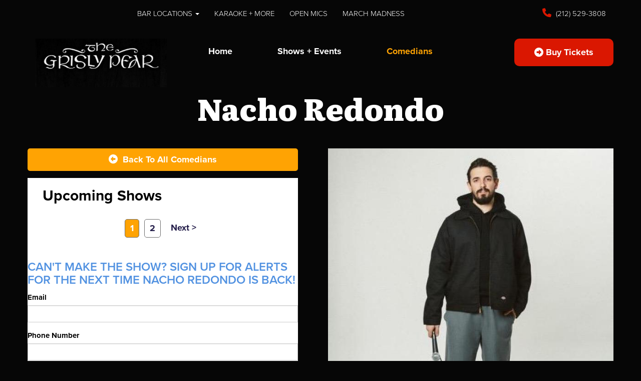

--- FILE ---
content_type: text/html; charset=UTF-8
request_url: https://www.grislypearstandup.com/comedians/nacho-redondo
body_size: 6232
content:
<!DOCTYPE html>
<html lang="en">
<head>
    <meta charset="utf-8"/>        <meta name="viewport" content="width=device-width, initial-scale=1.0">
    <meta name="description" content="Nacho Redondo es un comediante venezolano que reside en la Ciudad de México. Ha girado por todo el mundo y ha lanzado varios especiales de comedia (HUEVO DE DRAGÓN, MACADAMIA, y DISCAPACITADO). Nacho se ha presentado en Netflix is a Joke Festival y 312 Comedy Festival en Chicago. Creador de Escuela de Nada, uno de los podcasts mas exitosos del mundo. ">
    <title>
        Nacho Redondo - Comedian - Tickets - Grisly Pear, New York, NY    </title>
    <meta property="og:locale" content="en_US" />
    <meta property="og:type" content="article" />
    
            <meta property="og:title" content="Nacho Redondo - Comedian - Tickets  - Grisly Pear" />
    
            <meta property="og:description" content="Nacho Redondo es un comediante venezolano que reside en la Ciudad de México. Ha girado por todo el mundo y ha lanzado varios especiales de comedia (HUEVO DE DRAGÓN, MACADAMIA, y DISCAPACITADO). Nacho se ha presentado en Netflix is a Joke Festival y 312 Comedy Festival en Chicago. Creador de Escuela de Nada, uno de los podcasts mas exitosos del mundo. " />
        <meta property="og:url" content="https://www.grislypearstandup.com/comedians/nacho-redondo" />
    <meta property="og:site_name" content="Grisly Pear" />
    <meta property="article:tag" content="slider" />
            <meta property="og:image" content="https://www.grislypearstandup.com/img/venues/pear-66bd0758.jpg" />
    
    
    
    <meta name="twitter:card" content="summary"/>
        
            <link href="/img/venues/screen-shot-2017-11-30-at-4-31-04-pm-f0b80fa8.png?1512077500" type="image/x-icon" rel="icon"/><link href="/img/venues/screen-shot-2017-11-30-at-4-31-04-pm-f0b80fa8.png?1512077500" type="image/x-icon" rel="shortcut icon"/>        <script src="https://use.typekit.net/ext4qcf.js" crossorigin="anonymous"></script>
    <script>try{Typekit.load({ async: true });}catch(e){}</script>
    <!-- Latest compiled and minified CSS -->
            <link rel="stylesheet" href="https://maxcdn.bootstrapcdn.com/bootstrap/3.3.6/css/bootstrap.min.css" integrity="sha384-1q8mTJOASx8j1Au+a5WDVnPi2lkFfwwEAa8hDDdjZlpLegxhjVME1fgjWPGmkzs7" crossorigin="anonymous">

    
    <link rel="stylesheet" href="/bootstrap/stylesheet.css?1758108890"/>    <link rel="stylesheet" href="/css/font-awesome.min.css?1448896968"/><link rel="stylesheet" href="/fontawesome/css/all.min.css?1726013336"/>    <link rel="stylesheet" href="/bootstrap/plugins.css?1474347660"/>    <link rel="stylesheet" href="/css/broadway-override.css?1751394076"/>    <link rel="stylesheet" href="/bootstrap/bootstrap-dropdownhover.min.css?1563390198"/>    <link rel="stylesheet" href="/bootstrap/animate.min.css?1563390198"/>
        <link rel="stylesheet" href="/css/connecticut-override.css?1744820750"/>    <link rel="stylesheet" href="/css/grislypear-override.css?1760007117"/>
    



            <script src="https://ajax.googleapis.com/ajax/libs/jquery/1.12.4/jquery.min.js"></script>
        <script src="https://maxcdn.bootstrapcdn.com/bootstrap/3.3.7/js/bootstrap.min.js"></script>
        <script src="/bootstrap/js/plugins.js?1635389214"></script>    <script src="/bootstrap/js/bootstrap-dropdownhover.min.js?1563390198"></script>    <script src="/js/facebook-pixel-async.js?1758203018"></script>    
      <!-- Google tag (gtag.js) -->
<script async src="https://www.googletagmanager.com/gtag/js?id=G-G66GNBVY6G"></script>
<script>
  window.dataLayer = window.dataLayer || [];
  function gtag(){dataLayer.push(arguments);}
  gtag('js', new Date());

  gtag('config', 'G-G66GNBVY6G');
</script>
<script>
    
  
  


   
  

</script>

  <script>
  (function(i,s,o,g,r,a,m){i['GoogleAnalyticsObject']=r;i[r]=i[r]||function(){
  (i[r].q=i[r].q||[]).push(arguments)},i[r].l=1*new Date();a=s.createElement(o),
  m=s.getElementsByTagName(o)[0];a.async=1;a.src=g;m.parentNode.insertBefore(a,m)
  })(window,document,'script','https://www.google-analytics.com/analytics.js','ga');

  ga('create', 'UA-84543212-5', 'auto');
  ga('set', 'forceSSL', true);
   ga('require', 'ec');
  ga('require', 'displayfeatures');
  
    
  
  


   
  
  ga('send', 'pageview');

</script>






 <script src='https://www.google.com/recaptcha/api.js'  async defer></script>


 

 


</head>
<body class="--tpl-ccc body-grislypear">
<header class="fullwidth hidden-xs">
    <div class="container address-top-container">
        <div class="row">
            <div class="col-sm-3 ccc-header-address">
                <div class="header-street-address atc-item" style="display:none;" >

                        
                    <span><i class="fa fa-map-marker header-icon" aria-hidden="true"> </i>
Greenwich Village:
107 Macdougal St. New York, NY 10012</span><br />

                    <span><i class="fa fa-map-marker header-icon" aria-hidden="true"> </i>
Midtown:
243 W 54th St. New York, NY 10019</span><br />
                </div>
            </div>
            <div class="col-sm-6 ccc-header-nav">
                <nav class="navbar navbar-default " role="navigation">
    <div class="collapse navbar-collapse" id="bs-example-navbar-collapse-1" data-hover="dropdown" data-animations="fadeInDown fadeInRight fadeInUp fadeInLeft">
        <ul class="nav navbar-nav">
        <li class="dropdown">
            <a aria-label=""
        href="#collapseMenu_316"
        class="dropdown-toggle" data-toggle="dropdown" role="button" aria-expanded="false"
        target="_blank">Bar Locations <span
            class="caret"></span></a>
        <ul class="dropdown-menu dropdownhover-bottom more-menu" role="menu">
                <li class="">
            <a aria-label="" class=""
        href="https://midtown.thegrislypear.com/"  target="_blank">Midtown</a>
                    </li>
                <li class="">
            <a aria-label="" class=""
        href="https://midtown.thegrislypear.com/new-york-midtown-manhattan-hells-kitchen-the-grisly-pear-midtown-locations-greenwich-village"  target="_blank">Greenwich Village</a>
                    </li>
            </ul>
    </li>
<li class="">
            <a aria-label="" class=""
        href="https://www.grislypearstandup.com/tags/grisly-pear-midtown-events"  target="_blank">Karaoke + More</a>
    </li>
<li class="">
            <a aria-label="" class=""
        href="https://docs.google.com/document/d/1fNVp4rIAezRM7qvjwyk0q6LukhglT7SzzgLnPgVmijA/edit?tab=t.0"  target="_blank">Open Mics</a>
    </li>
<li class="">
            <a aria-label="" class=""
        href="https://www.grislypearstandup.com/tags/march-comedy-madness"  target="_blank">MARCH MADNESS</a>
    </li>
        </ul>
    </div>
</nav>
            </div>
            <div class="col-sm-3 ccc-header-phone text-right">
                <div class="header-phone-number atc-item"><span><i class="fa fa-phone header-icon" aria-hidden="true"> </i><span><a class="" href="tel:2125293808"> (212) 529-3808</a></span></span></div>
            </div>
        </div>
    </div>
</header>
<div class="container hidden-xs">
    <div class="header-container-lower row">
        <div class="lower-sub-container">
            <div class="col-sm-3 venue-logo pull-left">
                <a href='/'><img src="/img/venues/pear-66bd0758.jpg?1512074693" alt="Grisly Pear"/></a>
            </div>
            <div class="col-sm-6 header-sub-nav">
                <ul class="nav navbar-nav">
                    <li><a class="" href="/">Home</a></li>
                    <li>
                        <a class="" href="/calendar">
                                                            Shows + Events
                                                    </a>
                </li>
                    <li><a class="active" href="/comedians">Comedians</a></li>
                </ul>
            </div>
            <div  class="col-sm-3 text-right header-buy-ticket-btn-div">
                <a class="btn btn-default" href="/calendar">
                    <i class="fas fa-arrow-alt-circle-right"></i> &nbsp;Buy Tickets
                </a>
            </div>

        </div>
    </div>
</div>
<div class="container --nav-header visible-xs">
    <nav class="navbar navbar-default">
        <!--            <div class="container-fluid">-->
        <div class="navbar-header">
            <button type="button" class="navbar-toggle collapsed" data-toggle="collapse" data-target="#navbar--header">
                <span class="sr-only">Toggle navigation</span>
                <span class="icon-bar"></span>
                <span class="icon-bar"></span>
                <span class="icon-bar"></span>
                <!--                <span class="fa fa-times"></span>-->
            </button>
            <a class="navbar-brand" href="/"><span><img src="/img/venues/pear-66bd0758.jpg?1512074693" alt="Grisly Pear"/></span></a>
        </div>
        <div id="navbar--header" class="navbar-collapse collapse">
            <ul class="nav navbar-nav navbar-right">
<li class="dropdown">
        <a aria-label=""
        href="#collapseMenu_316"
        class="dropdown-toggle" data-toggle="collapse" data-target=".collapseMenu_316" role="button" aria-expanded="false"
        target="_blank">Bar Locations <span
            class="caret"></span></a>
        <ul class="collapseMenu_316 collapse" role="menu">
                <li class="">
                <a aria-label=""
        href="https://midtown.thegrislypear.com/">Midtown</a>
                    </li>
                <li class="">
                <a aria-label=""
        href="https://midtown.thegrislypear.com/new-york-midtown-manhattan-hells-kitchen-the-grisly-pear-midtown-locations-greenwich-village">Greenwich Village</a>
                    </li>
            </ul>
    </li>
<li class="">
        <a aria-label=""
        href="/comedians">Comedians</a>
    </li>
<li class="">
        <a aria-label=""
        href="/calendar">Calendar</a>
    </li>
<li class="">
        <a aria-label=""
        href="https://www.grislypearstandup.com/tags/grisly-pear-midtown-events">Karaoke + More</a>
    </li>
<li class="">
        <a aria-label=""
        href="https://docs.google.com/document/d/1fNVp4rIAezRM7qvjwyk0q6LukhglT7SzzgLnPgVmijA/edit?tab=t.0">Open Mics</a>
    </li>
<li class="">
        <a aria-label=""
        href="https://www.grislypearstandup.com/tags/march-comedy-madness">MARCH MADNESS</a>
    </li>
</ul>
            <a class="btn btn-default" href="/calendar">
                <span><i class="fas fa-arrow-alt-circle-right"></i> &nbsp;Buy Tickets</span>
            </a>
            <div class="nav-details visible-xs">
                <div class="atc-item"><span><i class="fa fa-map-marker" aria-hidden="true"></i></span>107 Macdougal St. New York, NY 10012</div>
                <div class="atc-item"><span><i class="fa fa-phone" aria-hidden="true"></i></span><a class="phone-number" href="tel:2125293808">(212) 529-3808</a></div>
            </div>
        </div>
        <!--            </div>-->
    </nav>
</div>

<div class="full-page-container comedians_view_page ">
    <div class="content clearfix default-content-size side-collapse-container" role="main">
                

<div class="container comedian-view-page">
    <div>
        <div class="row comedian-highlight">
            <div class="comedian-name-container">
                <div class="comedian-name-header text-center">Nacho Redondo</div>
            </div>

            <div class="col-sm-6 comedian-events-left-container">
                <div class="row">
                    <a aria-label="Back To All Events" href="/comedians" class="btn btn-default to-all-comedians-btn"><span class="text-center"><i class=" fas fa-arrow-alt-circle-left"></i> &nbspBack To All Comedians</span></a>
                </div>

                <div class="row content-body">
                    <div>
                                                    <div class="row">
                                <div class="col-sm-12  upcoming-header">Upcoming Shows</div>
                            </div>
                            <div class="row comedian-events-list">
                                <div>
                                    
                                </div>
                                <div class="row">
                                    <div class="paginator text-center">
                                        <ul class="pagination">
                                            <li class="prev disabled"><a href="" onclick="return false;">&lt; previous</a></li>                                            <li class="active"><a href="">1</a></li><li><a href="/comedians/nacho-redondo?page=2">2</a></li>                                            <li class="next"><a rel="next" href="/comedians/nacho-redondo?page=2">next &gt;</a></li>                                        </ul>
                                    </div>
                                </div>
                            </div>
                            <div class="signupAlertsForComedian form large-9 medium-8 columns text-left">
        <h4 class="header signup-alert-header">
            Can't make the show? Sign up for alerts for the next time Nacho Redondo is back!
        </h4>
        
        <form method="post" accept-charset="utf-8" id="signup_alert_form" action="/signup-alerts-comedians/signupAlertsForComedian"><div style="display:none;"><input type="hidden" name="_method" value="POST"/></div>        <fieldset>
            <div class="input email"><label for="email">Email</label><input type="email" name="email" class="form-control" id="email"/></div><div class="input text"><label for="phone-number">Phone Number</label><input type="text" name="phone_number" class="form-control" id="phone-number"/></div><input type="hidden" name="comedian_id" value="2195"/><input type="hidden" name="venue_id" value="38"/>            <div style="margin-top: 15px;">
                <div class="g-recaptcha" data-sitekey="6Ld1_mkUAAAAAMKy1XzcDi7gaYinWnamKKe9oEZe"></div>
            </div>
        </fieldset>
        <button type="submit" class="btn btn-lg btn-primary" style="margin-top: 15px;">Notify me</button>        </form>    </div>
<style>
    
    .signupAlertsForComedian .signup-alert-header{
        margin-top: 20px;
        color:#5292e1;
        font-size:24px;
        font-weight: 600;
        margin-bottom: 10px;
    }
    .signupAlertsForComedian .input {
        margin-bottom: 15px;
        max-width: 645px;
    }
    #signup_alert_form button {
        border-radius: 10px;
    }

</style>

<script>
    $('#signup_alert_form').validate({
        rules: {
            phone_number: {
                // required: true,
                custom_number: true
            },
        },
        messages: {
            phone_number: {
                // required: 'Phone number is required',
                custom_number: 'Must be a valid phone number'
            },
        },
    });
</script>
                                            </div>

                </div>

            </div>

            <div class="col-sm-6 text-right comedian-events-right-container">

                <img src="/img/imagetest/nacho-redondo-live-2025-jpeg-9ab90f6e-nacho-redondo-live-2025-jpeg.jpg?1760994364" title="Nacho Redondo" alt="Nacho Redondo" width="405"/>                                <div class="comedian-social-media">
                    <div class="text-left soc-med-follow">You Can Follow Me @ --</div>
                    <div class="feature-soc-med-icons">

                        <ul class="list-unstyled">
                                                            <li><a aria-label='Facebook Page' href="https://www.facebook.com/thegrislypear" target="fb_page">
                                        <i class="fab fa-facebook" aria-hidden="true"></i>
                                    </a>
                                </li>
                                                                                        <li><a aria-label='Instagram Page' href="https://www.instagram.com/grislypear/" target="insta_page">
                                        <i class="fab fa-instagram" aria-hidden="true"></i>
                                    </a>
                                </li>
                                                                                        <li><a aria-label='Twitter Page' href="https://twitter.com/thegrislypear" target="twitter_page">
                                        <i class="fab fa-twitter" aria-hidden="true"></i>
                                    </a>
                                </li>
                                                        
                        </ul>
                    </div>

                </div>
                
            </div>

        </div>
        <div class="row comedian-details-container">
                <div class="comedian-details-header">
                    <span class="comedian-details-name">
                        Nacho Redondo es un comediante venezolano que reside en la Ciudad de México                    </span>
                </div>
                <div class="comedian-details-description">
                    <div>
                        <p>
                            Ha girado por todo el mundo y ha lanzado varios especiales de comedia (HUEVO DE DRAGÓN, MACADAMIA, y DISCAPACITADO). Nacho se ha presentado en Netflix is a Joke Festival y 312 Comedy Festival en Chicago. Creador de Escuela de Nada, uno de los podcasts mas exitosos del mundo. 
                        </p>
                    </div>

                </div>

        </div>
    </div>

</div>
            </div>
</div>
<div class="container form-footer-div-outer">
    <div class="row">
        <div class="col-sm-12">
            <div class="form-footer-div">
                <div class="form-footer-container text-center">
                    <h3>GET EXCLUSIVE INFO ABOUT Grisly Pear</h3>
                    <p>Subscribe to our newsletter and don’t miss anything.</p>
                    <form id="footer-form-subscriber" role="form">
                        <div class="form-group">
                            <input aria-label="Email Address" type="email" class="form-control" id="email" name="email" placeholder="Enter Your Best Email">
                        </div>
                        <div class="form-group submit-btn-div">
                                                    <button aria-label="Submit" type="button" id="submit-email-btn" class="btn btn-default black-btn">Subscribe</button>
                                                </div>
                    </form>
                </div>
            </div>
        </div>
    </div>
</div> 
<footer class="fullwidth">
    <div class="container">
        <div class="row">
            <div class="col-sm-12 footer-logo-menu">
                <div class="text-center">
                    <div class="footer-image-container">
                        <a href="/"><img src="/img/venues/pear-66bd0758.jpg?1512074693" alt="Grisly Pear"/></a>
                    </div>
                </div>
            </div>
            <div class="col-sm-12">
                <div class="footer-menu-container">
                    <nav class="navbar navbar-default" role="navigation">
                        <ul class="nav navbar-nav">
                            <li class="dropdown">
            <a aria-label=""
        href="#collapseMenu_316"
        class="dropdown-toggle" data-toggle="dropdown" role="button" aria-expanded="false"
        target="_blank">Bar Locations <span
            class="caret"></span></a>
        <ul class="dropdown-menu dropdownhover-bottom" role="menu">
                <li class="">
            <a aria-label=""
        href="https://midtown.thegrislypear.com/" target="_blank">Midtown</a>
                    </li>
                <li class="">
            <a aria-label=""
        href="https://midtown.thegrislypear.com/new-york-midtown-manhattan-hells-kitchen-the-grisly-pear-midtown-locations-greenwich-village" target="_blank">Greenwich Village</a>
                    </li>
            </ul>
    </li>
<li class="">
            <a aria-label=""
        href="/comedians" target="_self">Comedians</a>
    </li>
<li class="">
            <a aria-label=""
        href="/calendar" target="_self">Calendar</a>
    </li>
<li class="">
            <a aria-label=""
        href="https://www.grislypearstandup.com/tags/grisly-pear-midtown-events" target="_blank">Karaoke + More</a>
    </li>
<li class="">
            <a aria-label=""
        href="https://docs.google.com/document/d/1fNVp4rIAezRM7qvjwyk0q6LukhglT7SzzgLnPgVmijA/edit?tab=t.0" target="_blank">Open Mics</a>
    </li>
<li class="">
            <a aria-label=""
        href="https://www.grislypearstandup.com/tags/march-comedy-madness" target="_blank">MARCH MADNESS</a>
    </li>
                        </ul>
                    </nav>
                </div>
            </div>
            <div class="col-sm-12 text-center">
                <h3 class="footer-follow-us"><span>&hyphen;&hyphen;</span>&nbsp;Follow Us&nbsp;<span>&hyphen;&hyphen;</span></h3>
                <ul class="footer-soc-med-icons list-unstyled list-inline">
                                            <li><a aria-label='Facebook Page' href="https://www.facebook.com/thegrislypear" target="fb_page">
                                <i class="fab fa-facebook" aria-hidden="true"></i>
                            </a>
                        </li>
                                                                <li><a aria-label='Instagram Page' href="https://www.instagram.com/grislypear/" target="insta_page">
                                <i class="fab fa-instagram" aria-hidden="true"></i>
                            </a>
                        </li>
                                                                <li><a aria-label='Twitter Page' href="https://twitter.com/thegrislypear" target="twitter_page">
                                <i class="fab fa-twitter" aria-hidden="true"></i>
                            </a>
                        </li>
                                        
                                    </ul>
            </div>
            <div class="col-sm-12 text-center copyright-div">
                <span class="copyright">&copy; 2026<i class="fa fa-circle" aria-hidden="true"></i><a href="/">Grisly Pear</a><i class="fa fa-circle" aria-hidden="true"></i>All Rights Reserved</span>
            </div>
        </div>
    </div>
    <!-- Modal -->
    <div class="modal fade" id="footer-modal-email-submission" role="dialog">
        <div class="modal-dialog modal-sm">
            <div class="modal-content">
                <div class="modal-header">
                    <button aria-label="Close" type="button" class="close" data-dismiss="modal">&times;</button>
                </div>
                <div class="modal-body text-center" style="color: initial;">

                </div>
            </div>
        </div>
    </div>
</footer>
<script>
    $(document).ready(function() {
        $('[data-toggle=offcanvas]').click(function() {
            $('.row-offcanvas').toggleClass('active');
            $('.showhide').toggle();
        });


        $('#footer-form-subscriber').validate({
            rules: {
                email: {
                    required: true,
                    minlength: 3,
                    maxlength: 50,
                    email: true
                }
            },
            messages: {
                email:{
                    required: "Email is required",
                    minlength: "Email contain at least 3 characters",
                    maxlength: "Email must contain maximum of 50 characters",
                }
            }
        });

        $('#email').keypress(function(event){
            if (event.which === 13) {
                $('#submit-email-btn').trigger('click');
                return false;
            }
        });


        $('#submit-email-btn').on('click', function(){
            if ($('#footer-form-subscriber').valid()) {
                var data = $('#footer-form-subscriber').serialize();
                $.ajax({
                    url: '/email-collect',
                    data: data,
                    dataType: 'json',
                    method: 'post',
                    success: function (data) {
                        console.log(data);
                        if(data.message !== ''){
                            $('#footer-modal-email-submission .modal-body').text(data.message);
                            $('#footer-modal-email-submission').modal({ keyboard: false });   // initialized with no keyboard
                            $('#footer-modal-email-submission').modal('show');                // initializes and invokes show immediately
                        }

                        if(data.success === true){
                            $('#footer-form-subscriber #email').val('');
                        }
                    }
                });
            }
        });

            });
</script>
<!-- Google Code for Remarketing Tag -->
<!--------------------------------------------------
Remarketing tags may not be associated with personally identifiable information or placed on pages related to sensitive categories. See more information and instructions on how to setup the tag on: http://google.com/ads/remarketingsetup
--------------------------------------------------->
<script type="text/javascript">
/* <![CDATA[ */
var google_conversion_id = 854528538;
var google_custom_params = window.google_tag_params;
var google_remarketing_only = true;
/* ]]> */
</script>
<script type="text/javascript" src="//www.googleadservices.com/pagead/conversion.js">
</script>
<noscript>
<div style="display:inline;">
<img height="1" width="1" style="border-style:none;" alt="" src="//googleads.g.doubleclick.net/pagead/viewthroughconversion/854528538/?guid=ON&amp;script=0"/>
</div>
</noscript>
<script>
    $(document).ready(function() {
        $(".scheduled-description").dotdotdot();
        $(".featured-event-title").dotdotdot();
        $(".events_index_page .featured-event-title").dotdotdot();
        $(".events_index_page .featured-event-description").dotdotdot();
    });
</script>
<script>
    $(document).ready(function() {
        $(".featured-event-title").dotdotdot();
        $(".scheduled-description").dotdotdot();

        $(document).mouseup(function(e)
        {
            var container = $("#sidebar");

            // if the target of the click isn't the container nor a descendant of the container
            if ($('#sidebar').css('display') == 'block' && !container.is(e.target) && container.has(e.target).length === 0)
            {
                //container.hide();
                $('#sidebar .navbar-toggle').click();
                console.log('hi');
            }
        });
    });
</script>


</body>
</html>


--- FILE ---
content_type: text/html; charset=utf-8
request_url: https://www.google.com/recaptcha/api2/anchor?ar=1&k=6Ld1_mkUAAAAAMKy1XzcDi7gaYinWnamKKe9oEZe&co=aHR0cHM6Ly93d3cuZ3Jpc2x5cGVhcnN0YW5kdXAuY29tOjQ0Mw..&hl=en&v=N67nZn4AqZkNcbeMu4prBgzg&size=normal&anchor-ms=20000&execute-ms=30000&cb=rl7ngat2a021
body_size: 49676
content:
<!DOCTYPE HTML><html dir="ltr" lang="en"><head><meta http-equiv="Content-Type" content="text/html; charset=UTF-8">
<meta http-equiv="X-UA-Compatible" content="IE=edge">
<title>reCAPTCHA</title>
<style type="text/css">
/* cyrillic-ext */
@font-face {
  font-family: 'Roboto';
  font-style: normal;
  font-weight: 400;
  font-stretch: 100%;
  src: url(//fonts.gstatic.com/s/roboto/v48/KFO7CnqEu92Fr1ME7kSn66aGLdTylUAMa3GUBHMdazTgWw.woff2) format('woff2');
  unicode-range: U+0460-052F, U+1C80-1C8A, U+20B4, U+2DE0-2DFF, U+A640-A69F, U+FE2E-FE2F;
}
/* cyrillic */
@font-face {
  font-family: 'Roboto';
  font-style: normal;
  font-weight: 400;
  font-stretch: 100%;
  src: url(//fonts.gstatic.com/s/roboto/v48/KFO7CnqEu92Fr1ME7kSn66aGLdTylUAMa3iUBHMdazTgWw.woff2) format('woff2');
  unicode-range: U+0301, U+0400-045F, U+0490-0491, U+04B0-04B1, U+2116;
}
/* greek-ext */
@font-face {
  font-family: 'Roboto';
  font-style: normal;
  font-weight: 400;
  font-stretch: 100%;
  src: url(//fonts.gstatic.com/s/roboto/v48/KFO7CnqEu92Fr1ME7kSn66aGLdTylUAMa3CUBHMdazTgWw.woff2) format('woff2');
  unicode-range: U+1F00-1FFF;
}
/* greek */
@font-face {
  font-family: 'Roboto';
  font-style: normal;
  font-weight: 400;
  font-stretch: 100%;
  src: url(//fonts.gstatic.com/s/roboto/v48/KFO7CnqEu92Fr1ME7kSn66aGLdTylUAMa3-UBHMdazTgWw.woff2) format('woff2');
  unicode-range: U+0370-0377, U+037A-037F, U+0384-038A, U+038C, U+038E-03A1, U+03A3-03FF;
}
/* math */
@font-face {
  font-family: 'Roboto';
  font-style: normal;
  font-weight: 400;
  font-stretch: 100%;
  src: url(//fonts.gstatic.com/s/roboto/v48/KFO7CnqEu92Fr1ME7kSn66aGLdTylUAMawCUBHMdazTgWw.woff2) format('woff2');
  unicode-range: U+0302-0303, U+0305, U+0307-0308, U+0310, U+0312, U+0315, U+031A, U+0326-0327, U+032C, U+032F-0330, U+0332-0333, U+0338, U+033A, U+0346, U+034D, U+0391-03A1, U+03A3-03A9, U+03B1-03C9, U+03D1, U+03D5-03D6, U+03F0-03F1, U+03F4-03F5, U+2016-2017, U+2034-2038, U+203C, U+2040, U+2043, U+2047, U+2050, U+2057, U+205F, U+2070-2071, U+2074-208E, U+2090-209C, U+20D0-20DC, U+20E1, U+20E5-20EF, U+2100-2112, U+2114-2115, U+2117-2121, U+2123-214F, U+2190, U+2192, U+2194-21AE, U+21B0-21E5, U+21F1-21F2, U+21F4-2211, U+2213-2214, U+2216-22FF, U+2308-230B, U+2310, U+2319, U+231C-2321, U+2336-237A, U+237C, U+2395, U+239B-23B7, U+23D0, U+23DC-23E1, U+2474-2475, U+25AF, U+25B3, U+25B7, U+25BD, U+25C1, U+25CA, U+25CC, U+25FB, U+266D-266F, U+27C0-27FF, U+2900-2AFF, U+2B0E-2B11, U+2B30-2B4C, U+2BFE, U+3030, U+FF5B, U+FF5D, U+1D400-1D7FF, U+1EE00-1EEFF;
}
/* symbols */
@font-face {
  font-family: 'Roboto';
  font-style: normal;
  font-weight: 400;
  font-stretch: 100%;
  src: url(//fonts.gstatic.com/s/roboto/v48/KFO7CnqEu92Fr1ME7kSn66aGLdTylUAMaxKUBHMdazTgWw.woff2) format('woff2');
  unicode-range: U+0001-000C, U+000E-001F, U+007F-009F, U+20DD-20E0, U+20E2-20E4, U+2150-218F, U+2190, U+2192, U+2194-2199, U+21AF, U+21E6-21F0, U+21F3, U+2218-2219, U+2299, U+22C4-22C6, U+2300-243F, U+2440-244A, U+2460-24FF, U+25A0-27BF, U+2800-28FF, U+2921-2922, U+2981, U+29BF, U+29EB, U+2B00-2BFF, U+4DC0-4DFF, U+FFF9-FFFB, U+10140-1018E, U+10190-1019C, U+101A0, U+101D0-101FD, U+102E0-102FB, U+10E60-10E7E, U+1D2C0-1D2D3, U+1D2E0-1D37F, U+1F000-1F0FF, U+1F100-1F1AD, U+1F1E6-1F1FF, U+1F30D-1F30F, U+1F315, U+1F31C, U+1F31E, U+1F320-1F32C, U+1F336, U+1F378, U+1F37D, U+1F382, U+1F393-1F39F, U+1F3A7-1F3A8, U+1F3AC-1F3AF, U+1F3C2, U+1F3C4-1F3C6, U+1F3CA-1F3CE, U+1F3D4-1F3E0, U+1F3ED, U+1F3F1-1F3F3, U+1F3F5-1F3F7, U+1F408, U+1F415, U+1F41F, U+1F426, U+1F43F, U+1F441-1F442, U+1F444, U+1F446-1F449, U+1F44C-1F44E, U+1F453, U+1F46A, U+1F47D, U+1F4A3, U+1F4B0, U+1F4B3, U+1F4B9, U+1F4BB, U+1F4BF, U+1F4C8-1F4CB, U+1F4D6, U+1F4DA, U+1F4DF, U+1F4E3-1F4E6, U+1F4EA-1F4ED, U+1F4F7, U+1F4F9-1F4FB, U+1F4FD-1F4FE, U+1F503, U+1F507-1F50B, U+1F50D, U+1F512-1F513, U+1F53E-1F54A, U+1F54F-1F5FA, U+1F610, U+1F650-1F67F, U+1F687, U+1F68D, U+1F691, U+1F694, U+1F698, U+1F6AD, U+1F6B2, U+1F6B9-1F6BA, U+1F6BC, U+1F6C6-1F6CF, U+1F6D3-1F6D7, U+1F6E0-1F6EA, U+1F6F0-1F6F3, U+1F6F7-1F6FC, U+1F700-1F7FF, U+1F800-1F80B, U+1F810-1F847, U+1F850-1F859, U+1F860-1F887, U+1F890-1F8AD, U+1F8B0-1F8BB, U+1F8C0-1F8C1, U+1F900-1F90B, U+1F93B, U+1F946, U+1F984, U+1F996, U+1F9E9, U+1FA00-1FA6F, U+1FA70-1FA7C, U+1FA80-1FA89, U+1FA8F-1FAC6, U+1FACE-1FADC, U+1FADF-1FAE9, U+1FAF0-1FAF8, U+1FB00-1FBFF;
}
/* vietnamese */
@font-face {
  font-family: 'Roboto';
  font-style: normal;
  font-weight: 400;
  font-stretch: 100%;
  src: url(//fonts.gstatic.com/s/roboto/v48/KFO7CnqEu92Fr1ME7kSn66aGLdTylUAMa3OUBHMdazTgWw.woff2) format('woff2');
  unicode-range: U+0102-0103, U+0110-0111, U+0128-0129, U+0168-0169, U+01A0-01A1, U+01AF-01B0, U+0300-0301, U+0303-0304, U+0308-0309, U+0323, U+0329, U+1EA0-1EF9, U+20AB;
}
/* latin-ext */
@font-face {
  font-family: 'Roboto';
  font-style: normal;
  font-weight: 400;
  font-stretch: 100%;
  src: url(//fonts.gstatic.com/s/roboto/v48/KFO7CnqEu92Fr1ME7kSn66aGLdTylUAMa3KUBHMdazTgWw.woff2) format('woff2');
  unicode-range: U+0100-02BA, U+02BD-02C5, U+02C7-02CC, U+02CE-02D7, U+02DD-02FF, U+0304, U+0308, U+0329, U+1D00-1DBF, U+1E00-1E9F, U+1EF2-1EFF, U+2020, U+20A0-20AB, U+20AD-20C0, U+2113, U+2C60-2C7F, U+A720-A7FF;
}
/* latin */
@font-face {
  font-family: 'Roboto';
  font-style: normal;
  font-weight: 400;
  font-stretch: 100%;
  src: url(//fonts.gstatic.com/s/roboto/v48/KFO7CnqEu92Fr1ME7kSn66aGLdTylUAMa3yUBHMdazQ.woff2) format('woff2');
  unicode-range: U+0000-00FF, U+0131, U+0152-0153, U+02BB-02BC, U+02C6, U+02DA, U+02DC, U+0304, U+0308, U+0329, U+2000-206F, U+20AC, U+2122, U+2191, U+2193, U+2212, U+2215, U+FEFF, U+FFFD;
}
/* cyrillic-ext */
@font-face {
  font-family: 'Roboto';
  font-style: normal;
  font-weight: 500;
  font-stretch: 100%;
  src: url(//fonts.gstatic.com/s/roboto/v48/KFO7CnqEu92Fr1ME7kSn66aGLdTylUAMa3GUBHMdazTgWw.woff2) format('woff2');
  unicode-range: U+0460-052F, U+1C80-1C8A, U+20B4, U+2DE0-2DFF, U+A640-A69F, U+FE2E-FE2F;
}
/* cyrillic */
@font-face {
  font-family: 'Roboto';
  font-style: normal;
  font-weight: 500;
  font-stretch: 100%;
  src: url(//fonts.gstatic.com/s/roboto/v48/KFO7CnqEu92Fr1ME7kSn66aGLdTylUAMa3iUBHMdazTgWw.woff2) format('woff2');
  unicode-range: U+0301, U+0400-045F, U+0490-0491, U+04B0-04B1, U+2116;
}
/* greek-ext */
@font-face {
  font-family: 'Roboto';
  font-style: normal;
  font-weight: 500;
  font-stretch: 100%;
  src: url(//fonts.gstatic.com/s/roboto/v48/KFO7CnqEu92Fr1ME7kSn66aGLdTylUAMa3CUBHMdazTgWw.woff2) format('woff2');
  unicode-range: U+1F00-1FFF;
}
/* greek */
@font-face {
  font-family: 'Roboto';
  font-style: normal;
  font-weight: 500;
  font-stretch: 100%;
  src: url(//fonts.gstatic.com/s/roboto/v48/KFO7CnqEu92Fr1ME7kSn66aGLdTylUAMa3-UBHMdazTgWw.woff2) format('woff2');
  unicode-range: U+0370-0377, U+037A-037F, U+0384-038A, U+038C, U+038E-03A1, U+03A3-03FF;
}
/* math */
@font-face {
  font-family: 'Roboto';
  font-style: normal;
  font-weight: 500;
  font-stretch: 100%;
  src: url(//fonts.gstatic.com/s/roboto/v48/KFO7CnqEu92Fr1ME7kSn66aGLdTylUAMawCUBHMdazTgWw.woff2) format('woff2');
  unicode-range: U+0302-0303, U+0305, U+0307-0308, U+0310, U+0312, U+0315, U+031A, U+0326-0327, U+032C, U+032F-0330, U+0332-0333, U+0338, U+033A, U+0346, U+034D, U+0391-03A1, U+03A3-03A9, U+03B1-03C9, U+03D1, U+03D5-03D6, U+03F0-03F1, U+03F4-03F5, U+2016-2017, U+2034-2038, U+203C, U+2040, U+2043, U+2047, U+2050, U+2057, U+205F, U+2070-2071, U+2074-208E, U+2090-209C, U+20D0-20DC, U+20E1, U+20E5-20EF, U+2100-2112, U+2114-2115, U+2117-2121, U+2123-214F, U+2190, U+2192, U+2194-21AE, U+21B0-21E5, U+21F1-21F2, U+21F4-2211, U+2213-2214, U+2216-22FF, U+2308-230B, U+2310, U+2319, U+231C-2321, U+2336-237A, U+237C, U+2395, U+239B-23B7, U+23D0, U+23DC-23E1, U+2474-2475, U+25AF, U+25B3, U+25B7, U+25BD, U+25C1, U+25CA, U+25CC, U+25FB, U+266D-266F, U+27C0-27FF, U+2900-2AFF, U+2B0E-2B11, U+2B30-2B4C, U+2BFE, U+3030, U+FF5B, U+FF5D, U+1D400-1D7FF, U+1EE00-1EEFF;
}
/* symbols */
@font-face {
  font-family: 'Roboto';
  font-style: normal;
  font-weight: 500;
  font-stretch: 100%;
  src: url(//fonts.gstatic.com/s/roboto/v48/KFO7CnqEu92Fr1ME7kSn66aGLdTylUAMaxKUBHMdazTgWw.woff2) format('woff2');
  unicode-range: U+0001-000C, U+000E-001F, U+007F-009F, U+20DD-20E0, U+20E2-20E4, U+2150-218F, U+2190, U+2192, U+2194-2199, U+21AF, U+21E6-21F0, U+21F3, U+2218-2219, U+2299, U+22C4-22C6, U+2300-243F, U+2440-244A, U+2460-24FF, U+25A0-27BF, U+2800-28FF, U+2921-2922, U+2981, U+29BF, U+29EB, U+2B00-2BFF, U+4DC0-4DFF, U+FFF9-FFFB, U+10140-1018E, U+10190-1019C, U+101A0, U+101D0-101FD, U+102E0-102FB, U+10E60-10E7E, U+1D2C0-1D2D3, U+1D2E0-1D37F, U+1F000-1F0FF, U+1F100-1F1AD, U+1F1E6-1F1FF, U+1F30D-1F30F, U+1F315, U+1F31C, U+1F31E, U+1F320-1F32C, U+1F336, U+1F378, U+1F37D, U+1F382, U+1F393-1F39F, U+1F3A7-1F3A8, U+1F3AC-1F3AF, U+1F3C2, U+1F3C4-1F3C6, U+1F3CA-1F3CE, U+1F3D4-1F3E0, U+1F3ED, U+1F3F1-1F3F3, U+1F3F5-1F3F7, U+1F408, U+1F415, U+1F41F, U+1F426, U+1F43F, U+1F441-1F442, U+1F444, U+1F446-1F449, U+1F44C-1F44E, U+1F453, U+1F46A, U+1F47D, U+1F4A3, U+1F4B0, U+1F4B3, U+1F4B9, U+1F4BB, U+1F4BF, U+1F4C8-1F4CB, U+1F4D6, U+1F4DA, U+1F4DF, U+1F4E3-1F4E6, U+1F4EA-1F4ED, U+1F4F7, U+1F4F9-1F4FB, U+1F4FD-1F4FE, U+1F503, U+1F507-1F50B, U+1F50D, U+1F512-1F513, U+1F53E-1F54A, U+1F54F-1F5FA, U+1F610, U+1F650-1F67F, U+1F687, U+1F68D, U+1F691, U+1F694, U+1F698, U+1F6AD, U+1F6B2, U+1F6B9-1F6BA, U+1F6BC, U+1F6C6-1F6CF, U+1F6D3-1F6D7, U+1F6E0-1F6EA, U+1F6F0-1F6F3, U+1F6F7-1F6FC, U+1F700-1F7FF, U+1F800-1F80B, U+1F810-1F847, U+1F850-1F859, U+1F860-1F887, U+1F890-1F8AD, U+1F8B0-1F8BB, U+1F8C0-1F8C1, U+1F900-1F90B, U+1F93B, U+1F946, U+1F984, U+1F996, U+1F9E9, U+1FA00-1FA6F, U+1FA70-1FA7C, U+1FA80-1FA89, U+1FA8F-1FAC6, U+1FACE-1FADC, U+1FADF-1FAE9, U+1FAF0-1FAF8, U+1FB00-1FBFF;
}
/* vietnamese */
@font-face {
  font-family: 'Roboto';
  font-style: normal;
  font-weight: 500;
  font-stretch: 100%;
  src: url(//fonts.gstatic.com/s/roboto/v48/KFO7CnqEu92Fr1ME7kSn66aGLdTylUAMa3OUBHMdazTgWw.woff2) format('woff2');
  unicode-range: U+0102-0103, U+0110-0111, U+0128-0129, U+0168-0169, U+01A0-01A1, U+01AF-01B0, U+0300-0301, U+0303-0304, U+0308-0309, U+0323, U+0329, U+1EA0-1EF9, U+20AB;
}
/* latin-ext */
@font-face {
  font-family: 'Roboto';
  font-style: normal;
  font-weight: 500;
  font-stretch: 100%;
  src: url(//fonts.gstatic.com/s/roboto/v48/KFO7CnqEu92Fr1ME7kSn66aGLdTylUAMa3KUBHMdazTgWw.woff2) format('woff2');
  unicode-range: U+0100-02BA, U+02BD-02C5, U+02C7-02CC, U+02CE-02D7, U+02DD-02FF, U+0304, U+0308, U+0329, U+1D00-1DBF, U+1E00-1E9F, U+1EF2-1EFF, U+2020, U+20A0-20AB, U+20AD-20C0, U+2113, U+2C60-2C7F, U+A720-A7FF;
}
/* latin */
@font-face {
  font-family: 'Roboto';
  font-style: normal;
  font-weight: 500;
  font-stretch: 100%;
  src: url(//fonts.gstatic.com/s/roboto/v48/KFO7CnqEu92Fr1ME7kSn66aGLdTylUAMa3yUBHMdazQ.woff2) format('woff2');
  unicode-range: U+0000-00FF, U+0131, U+0152-0153, U+02BB-02BC, U+02C6, U+02DA, U+02DC, U+0304, U+0308, U+0329, U+2000-206F, U+20AC, U+2122, U+2191, U+2193, U+2212, U+2215, U+FEFF, U+FFFD;
}
/* cyrillic-ext */
@font-face {
  font-family: 'Roboto';
  font-style: normal;
  font-weight: 900;
  font-stretch: 100%;
  src: url(//fonts.gstatic.com/s/roboto/v48/KFO7CnqEu92Fr1ME7kSn66aGLdTylUAMa3GUBHMdazTgWw.woff2) format('woff2');
  unicode-range: U+0460-052F, U+1C80-1C8A, U+20B4, U+2DE0-2DFF, U+A640-A69F, U+FE2E-FE2F;
}
/* cyrillic */
@font-face {
  font-family: 'Roboto';
  font-style: normal;
  font-weight: 900;
  font-stretch: 100%;
  src: url(//fonts.gstatic.com/s/roboto/v48/KFO7CnqEu92Fr1ME7kSn66aGLdTylUAMa3iUBHMdazTgWw.woff2) format('woff2');
  unicode-range: U+0301, U+0400-045F, U+0490-0491, U+04B0-04B1, U+2116;
}
/* greek-ext */
@font-face {
  font-family: 'Roboto';
  font-style: normal;
  font-weight: 900;
  font-stretch: 100%;
  src: url(//fonts.gstatic.com/s/roboto/v48/KFO7CnqEu92Fr1ME7kSn66aGLdTylUAMa3CUBHMdazTgWw.woff2) format('woff2');
  unicode-range: U+1F00-1FFF;
}
/* greek */
@font-face {
  font-family: 'Roboto';
  font-style: normal;
  font-weight: 900;
  font-stretch: 100%;
  src: url(//fonts.gstatic.com/s/roboto/v48/KFO7CnqEu92Fr1ME7kSn66aGLdTylUAMa3-UBHMdazTgWw.woff2) format('woff2');
  unicode-range: U+0370-0377, U+037A-037F, U+0384-038A, U+038C, U+038E-03A1, U+03A3-03FF;
}
/* math */
@font-face {
  font-family: 'Roboto';
  font-style: normal;
  font-weight: 900;
  font-stretch: 100%;
  src: url(//fonts.gstatic.com/s/roboto/v48/KFO7CnqEu92Fr1ME7kSn66aGLdTylUAMawCUBHMdazTgWw.woff2) format('woff2');
  unicode-range: U+0302-0303, U+0305, U+0307-0308, U+0310, U+0312, U+0315, U+031A, U+0326-0327, U+032C, U+032F-0330, U+0332-0333, U+0338, U+033A, U+0346, U+034D, U+0391-03A1, U+03A3-03A9, U+03B1-03C9, U+03D1, U+03D5-03D6, U+03F0-03F1, U+03F4-03F5, U+2016-2017, U+2034-2038, U+203C, U+2040, U+2043, U+2047, U+2050, U+2057, U+205F, U+2070-2071, U+2074-208E, U+2090-209C, U+20D0-20DC, U+20E1, U+20E5-20EF, U+2100-2112, U+2114-2115, U+2117-2121, U+2123-214F, U+2190, U+2192, U+2194-21AE, U+21B0-21E5, U+21F1-21F2, U+21F4-2211, U+2213-2214, U+2216-22FF, U+2308-230B, U+2310, U+2319, U+231C-2321, U+2336-237A, U+237C, U+2395, U+239B-23B7, U+23D0, U+23DC-23E1, U+2474-2475, U+25AF, U+25B3, U+25B7, U+25BD, U+25C1, U+25CA, U+25CC, U+25FB, U+266D-266F, U+27C0-27FF, U+2900-2AFF, U+2B0E-2B11, U+2B30-2B4C, U+2BFE, U+3030, U+FF5B, U+FF5D, U+1D400-1D7FF, U+1EE00-1EEFF;
}
/* symbols */
@font-face {
  font-family: 'Roboto';
  font-style: normal;
  font-weight: 900;
  font-stretch: 100%;
  src: url(//fonts.gstatic.com/s/roboto/v48/KFO7CnqEu92Fr1ME7kSn66aGLdTylUAMaxKUBHMdazTgWw.woff2) format('woff2');
  unicode-range: U+0001-000C, U+000E-001F, U+007F-009F, U+20DD-20E0, U+20E2-20E4, U+2150-218F, U+2190, U+2192, U+2194-2199, U+21AF, U+21E6-21F0, U+21F3, U+2218-2219, U+2299, U+22C4-22C6, U+2300-243F, U+2440-244A, U+2460-24FF, U+25A0-27BF, U+2800-28FF, U+2921-2922, U+2981, U+29BF, U+29EB, U+2B00-2BFF, U+4DC0-4DFF, U+FFF9-FFFB, U+10140-1018E, U+10190-1019C, U+101A0, U+101D0-101FD, U+102E0-102FB, U+10E60-10E7E, U+1D2C0-1D2D3, U+1D2E0-1D37F, U+1F000-1F0FF, U+1F100-1F1AD, U+1F1E6-1F1FF, U+1F30D-1F30F, U+1F315, U+1F31C, U+1F31E, U+1F320-1F32C, U+1F336, U+1F378, U+1F37D, U+1F382, U+1F393-1F39F, U+1F3A7-1F3A8, U+1F3AC-1F3AF, U+1F3C2, U+1F3C4-1F3C6, U+1F3CA-1F3CE, U+1F3D4-1F3E0, U+1F3ED, U+1F3F1-1F3F3, U+1F3F5-1F3F7, U+1F408, U+1F415, U+1F41F, U+1F426, U+1F43F, U+1F441-1F442, U+1F444, U+1F446-1F449, U+1F44C-1F44E, U+1F453, U+1F46A, U+1F47D, U+1F4A3, U+1F4B0, U+1F4B3, U+1F4B9, U+1F4BB, U+1F4BF, U+1F4C8-1F4CB, U+1F4D6, U+1F4DA, U+1F4DF, U+1F4E3-1F4E6, U+1F4EA-1F4ED, U+1F4F7, U+1F4F9-1F4FB, U+1F4FD-1F4FE, U+1F503, U+1F507-1F50B, U+1F50D, U+1F512-1F513, U+1F53E-1F54A, U+1F54F-1F5FA, U+1F610, U+1F650-1F67F, U+1F687, U+1F68D, U+1F691, U+1F694, U+1F698, U+1F6AD, U+1F6B2, U+1F6B9-1F6BA, U+1F6BC, U+1F6C6-1F6CF, U+1F6D3-1F6D7, U+1F6E0-1F6EA, U+1F6F0-1F6F3, U+1F6F7-1F6FC, U+1F700-1F7FF, U+1F800-1F80B, U+1F810-1F847, U+1F850-1F859, U+1F860-1F887, U+1F890-1F8AD, U+1F8B0-1F8BB, U+1F8C0-1F8C1, U+1F900-1F90B, U+1F93B, U+1F946, U+1F984, U+1F996, U+1F9E9, U+1FA00-1FA6F, U+1FA70-1FA7C, U+1FA80-1FA89, U+1FA8F-1FAC6, U+1FACE-1FADC, U+1FADF-1FAE9, U+1FAF0-1FAF8, U+1FB00-1FBFF;
}
/* vietnamese */
@font-face {
  font-family: 'Roboto';
  font-style: normal;
  font-weight: 900;
  font-stretch: 100%;
  src: url(//fonts.gstatic.com/s/roboto/v48/KFO7CnqEu92Fr1ME7kSn66aGLdTylUAMa3OUBHMdazTgWw.woff2) format('woff2');
  unicode-range: U+0102-0103, U+0110-0111, U+0128-0129, U+0168-0169, U+01A0-01A1, U+01AF-01B0, U+0300-0301, U+0303-0304, U+0308-0309, U+0323, U+0329, U+1EA0-1EF9, U+20AB;
}
/* latin-ext */
@font-face {
  font-family: 'Roboto';
  font-style: normal;
  font-weight: 900;
  font-stretch: 100%;
  src: url(//fonts.gstatic.com/s/roboto/v48/KFO7CnqEu92Fr1ME7kSn66aGLdTylUAMa3KUBHMdazTgWw.woff2) format('woff2');
  unicode-range: U+0100-02BA, U+02BD-02C5, U+02C7-02CC, U+02CE-02D7, U+02DD-02FF, U+0304, U+0308, U+0329, U+1D00-1DBF, U+1E00-1E9F, U+1EF2-1EFF, U+2020, U+20A0-20AB, U+20AD-20C0, U+2113, U+2C60-2C7F, U+A720-A7FF;
}
/* latin */
@font-face {
  font-family: 'Roboto';
  font-style: normal;
  font-weight: 900;
  font-stretch: 100%;
  src: url(//fonts.gstatic.com/s/roboto/v48/KFO7CnqEu92Fr1ME7kSn66aGLdTylUAMa3yUBHMdazQ.woff2) format('woff2');
  unicode-range: U+0000-00FF, U+0131, U+0152-0153, U+02BB-02BC, U+02C6, U+02DA, U+02DC, U+0304, U+0308, U+0329, U+2000-206F, U+20AC, U+2122, U+2191, U+2193, U+2212, U+2215, U+FEFF, U+FFFD;
}

</style>
<link rel="stylesheet" type="text/css" href="https://www.gstatic.com/recaptcha/releases/N67nZn4AqZkNcbeMu4prBgzg/styles__ltr.css">
<script nonce="GtUuMN8Oidkl7KmjpJWZ6w" type="text/javascript">window['__recaptcha_api'] = 'https://www.google.com/recaptcha/api2/';</script>
<script type="text/javascript" src="https://www.gstatic.com/recaptcha/releases/N67nZn4AqZkNcbeMu4prBgzg/recaptcha__en.js" nonce="GtUuMN8Oidkl7KmjpJWZ6w">
      
    </script></head>
<body><div id="rc-anchor-alert" class="rc-anchor-alert"></div>
<input type="hidden" id="recaptcha-token" value="[base64]">
<script type="text/javascript" nonce="GtUuMN8Oidkl7KmjpJWZ6w">
      recaptcha.anchor.Main.init("[\x22ainput\x22,[\x22bgdata\x22,\x22\x22,\[base64]/[base64]/MjU1Ong/[base64]/[base64]/[base64]/[base64]/[base64]/[base64]/[base64]/[base64]/[base64]/[base64]/[base64]/[base64]/[base64]/[base64]/[base64]\\u003d\x22,\[base64]\x22,\x22w4HDlcOQw4tQHBfCqTnDoSNtw4kvSm7CmnzCo8K1w4J+GFYnw43CrcKnw6TCvsKeHi8sw5oFwqFlHzFoZcKYWCXDicO1w7/CiMKCwoLDgsO8wo7CpTvCqsOGCiLCmAgJFm1Hwr/DhcOjMsKYCMKiL3/DoMKqw5ERSMKaNHt7dcK2UcK3agDCmWDDjMODwpXDjcO5U8OEwo7Dv8Kkw67Dl3Ydw6INw7M6I34RfBpJwoPDsWDCkEfClBLDrALDv3nDvCbDmcOOw5I/FVbCkUlJGMO2wr8zwpLDucKKwpYhw6srDcOcMcKDwoBZCsK6wrrCp8K5w6Fxw4F6w4YGwoZBPcOhwoJENiXCs1cVw7DDtAzCiMOLwpU6NXHCvDZgwp96wrMgEsORYMOqwpU7w5Zrw7FKwo5qb1LDpCXChT/DrFFGw5HDucKSQ8OGw53DksKRwqLDvsKdwpLDtcK4w5vDi8OYHVJqa0ZMworCjhpdZsKdMMOHPMKDwpEywpzDvSxYwoUSwo1YwoBwaUsBw4gCXUwvFMKjNcOkMksHw7/DpMO9w7DDth4aSMOQUhnCvsOEHcKnZE3CrsO7wr4MNMOhZ8Kww7ITV8OOf8KJw5Uuw59nwrDDjcOowrnCvynDucKVw4NsKsK9PsKdacKvZ3nDlcO9ThVAVhkZw4FCwqfDhcOywr8Mw57CnyEQw6rCscOUwpjDl8OSwoLCmcKwMcK7PsKoR14uTMORCcKaEMKsw4o/wrBzcxs1f8Klw4YtfcObw7DDocOcw7ApIjvChMOhEMOjwp/DsHnDlAsIwo80wopuwqoxDsOmXcKyw7kAXm/DonfCu3rCpMOeSzddSS8Tw7rDhV1qHsK5woBUwoIZwo/DnnvDvcOsI8KhbcKVK8Ohwps9wog/dHsWEH5lwpEqw64Bw7MxQAHDgcKRccO5w5hswrHCicK1w5XCtHxEwoDCg8KjKMKiwrXCvcK/NXXCi1DDicKKwqHDvsKec8OLEQXCpcK9wo7DoSjChcO/AwDCoMKbeW0mw6EQw7nDl2DDiXjDjsK8w5k0GVLDgWvDrcKtU8O0S8OlQ8OnfCDDvEZywpJkS8OcFDl7YgR0wprCgsKWHGvDn8Ouw4XDgsOUVWYBRTrDh8OWWMOReAsaCnhqwofCiBdkw7TDqsOmBRY4w4LCpcKzwqxSw5EZw4fCi1R3w6ILBipGw6fDq8KZwoXCnE/DhR9MWsKlKMOuwo7DtsOjw5otAXVGXh8daMODV8KCCMO4FFTCssKiecK2IMKOwobDkzrCiB4/bHkgw57DgsOZCwDCr8KYME7Cv8KHUwnDvyLDgX/DhjrCosKqw40Kw7rCnXhdbm/DhsOSYsKvwr50ak/Cu8K6Cjclwqs6KRoKCkkDw5fCosOswrN9wpjClcOzD8ObDMKZEjPDn8KJCMOdF8Oaw4BgVi3CkcO7FMOwGMKowqJ8Mil2wojDskkjH8OCwrDDmMK5wr5vw6XCpjR+DQFNMsKoAsK2w7ofwqFhfMK8SG1swonCn2zCsVbCjMKFw4TCqMKowp0Fw7BONsORw6/Cv8KeczzCnSdOwoTDlnRmw5cZasO6bMKsJj8FwpB2f8K4w6jCl8O7D8OXOsKJwoRpTRrCscKwLMK5bsKcJCkiwq9+w5gMbMOcwrbCisOKwqpDPMKdOhZbw6Abw6fCoVDDl8OEw78cwrPDjsKjc8KCPcK/[base64]/Dm8O6TMOXdcKtIsO+RcOzLMKgECVTTBXCqsO/IsOOwokJL0YYNcOZwpB0C8OTF8OxPMKZwpPDocOawp8eVcKUDCfDsSzDtm/Ch0jCmWRwwqUnQVguccK/woXDt1zDngchw7HChn/[base64]/DlXvDuMKlRT/DvsOyw7TCusKGwpvCvsKhw6UKwqLDv3bClAPDvkXCqMKvayTDrsK9FMKsQcO+DmdGw5zCkHDDsw0Pw6HCocOzwoIVHcK7LzNTOcOvwoc8woDDhcOcNsKDIkkkwq/[base64]/Co8ODVMK7wrjCtcOkwqXCqcOfBcKswqtWf8Onwo3CiMO/wpbDjMOLw40aGMKGXcOqw4TDp8KAw795wr7DpsO2Sg4qNQh4w4NVdVA4w5o6w5Mla3vCuMKtw5RRwqN0bAXCscOvZjXChTEkwrzCqMK0WxfDjxxKwrHDscKvw6rDgsKswroowr5/[base64]/[base64]/[base64]/CtUo9w6PCp8O0fQkqw60QL8K8SsKHBBHCicKDw7ANFR/[base64]/LsOKGn3Ds8KbG1EUYmXCmnwSw5gzwr/DpcK8YcKcasK2wqBRwr0SJF9PGC3DkMOgwp/[base64]/DnsO2w7vCksOIwoLCpifDml5DW8OJwqTCscOaWsKCw6NUwoTDrsKxwopPw4pJw6J/d8OnwpcbKcKFwq8uwoZbdcKYwqdhw47DmAhXwqXCvcO0UXHCi2d4bj/[base64]/CkMKPw5k0GcKZccO5wol1dS9TGD4tD8Ofw70Vw6PDv3UewrXDrh0eOMKaC8KrbMKjWcK2w6J+PMOQw6k7wonDgTRlwq99CMKMwrZrBBdRw79mKkHDmnFfwp1/d8Opw5LCrsOcMzVFwpxBCGDCq0rDvMOXw5MOwpwDw53CuVHDj8OWwqXDm8OTRzc5w5HCtULCssOKXjXDgsOJJ8KVwoTCjiPCnsObFsKuOG/DhHwUwq3DrcORUsOSwr/ChMOBw5nDsyMmw4PCiR0SwrVWwqFOwqHCi8OOBj7DhH1gfQsIQzhIEMKDwrEwHcONw7Rnw6/DjcKOBsOYwpt3Fw0iw6dCM0pmw64JHcKILwYXwrvDv8K5wp8hTMOwdcOiwoTCmMKHwoJhwrXDucKdB8KwwovDrHvCgiJXJsO4HSPChGrCk0UAQEnCtMKMwqAQw4dUCcOdTyvCg8O+w4LDmcO5ckbDtsOPwr5Swo9XE3d3P8OPUQ9/wozCrcOgUhQTWnJ1HcKTRsOUFgHCpDAad8KYGMOJQlVnw6LDksK5TcKCw45NXkLDvUFTXFzDgMO/[base64]/[base64]/CkcOywqrDlMKMQCFcwr0iw7jCnnHCgsK9wqbDoxhfAEDDo8OjX1YDBMOfWAQWwqPDuj/Ci8KkOXXCosK8OMOZw4nCn8OMw4nDksKcwrbChFNawq4eIsK1w5Qrw6pjw4bDpFrDhsO4LX3Cm8KUdy3DpMOGaiRbL8OXSsOxw5HCqMOzw5LDsVhKCnHDrsK5wrt/wpTDg0LCtsKxw6jDoMOWwq40w6PDr8KaWyvDtgZQFSTDpTEHw49RJQ3DgDbCo8KrQD7DucK0woUYNhNaBMOTCcOJw5LDk8KIwozCtlMFQ0zCl8OcPsKCwolCXH/ChMKRwp3CrEICASvCv8OMB8Ocw43CoHR4w6hnw4TCnsKyRMOqw77ClAPCiD4Gw4PDrjllwqzDsMKJwpXCjcK2RMO4w5jCrkvCqm7Cu0knw4XDqk/[base64]/ClnkPc8KfwpjCmsOIw7thb8K3C8KIw6p7wosDwrfDj8KMwr0NQkDCkcKhwpUSwr9HO8OrYsKMwozDgC1hMMOwJcKkwq/DgMKAEjBow4bDjx3Cow3CtANuCkh/GBTDo8KpPCwrw5bCpUfClDvCrsKCwrvCisKhYyzDjwDDhR5+fEzCpljDhELCocOsHDDDu8KtwrjDln5uwpRmw6zCiUnCgMKCAMOxw6DDmMO8w7PCkgU8w6/CoiQtw4HCjsObw5fDh21Ow6DCnk/[base64]/wqnChMKQwr0kLRTCvsO+PEElOMKhwpIfw54Uwq/Cs2xEw6cUwrnCoFdqWGNDB2LDn8KxdMKFdV8+w51bMsO7woghE8KewpopwrPDlGENacK8OEoqEMOcZkvCoVDCkcK8bkjCm0c9wrFJDTo1w6rClwTCiEsJF2hawqzDiil5w653wqVDwqtVL8OgwrnDtErDmcO4w6TDgsOsw7VhJsOgwpcmwqQtwoAhJ8OUOcO0w5/Dk8KrwqnDhmjCosOew5HDhcKUw5lwQFsGwrPCrWrDhcKkXXxmS8OYYS9Aw4TDqMO4woXDkhp8wrwww5piwrrDqMKnIGAcw4DDgcO6X8O+w7VsDQLCjcOtHAUdw4xcHcOswrnCmGbCilfDhMKdGWHDhcOXw5LDl8OlQ0fCl8OQw78GOEPCgMKcwodewobCiHJzSFvDlC/CusO2egTClcKnG1F8NMOuLMKHPsOawqoFw77Cvwh3AMKpFcO0DcKkA8OnVxbCukvCrGnDmsKLPMO6FMKuw6BbUsORbsOrwqcJwroUPQsLbsONWjDCq8Kaw6fCucKIw4rDp8OYA8KCMcOEdMOqZMOVw5VxwrTCrATCiG1cZ0bCjsKJbn/DuyEUYHzDl1IpwogOIMO9S0LCgRdmw7sLw6jCoAPDh8OKw7Fkw5IEw4Q7VR/[base64]/DiMKow47CsMK5wqxYw4HDjzTDksOfwq3Crk/CuEbDtcKwe050XMOPw4d6wpvDpB54w61Tw6hQCcOKwrcWTyLDmMKiwqU/w74becKcTMKlwpFMw6BDw6Nzw4TCqyXCr8OkZHbCohlVw7XDnMOEw5AoCTLDl8Kfw6tuwpZCQT/[base64]/wp5wFVNgQ8KYXVbCq3vDizNafXnDpTsMwplqw6UbOxkSdQnDjsOgwo1ucsOqDB1MDMKNInsFwoQvwp3DkkhiQ07DrAzDhcKJBsKWw6TCi1BGOsKfwrxfLcKbDyvChm8WP0AwCGfCoMO9w7fDscKpwr7DhMOrA8KRbXQew6bCv0VWw5UefsK/a1/CqMKawrHCpcO3w6DDssOALMK2HcOVw4bCng/ChMKjw7FOSldqw4TDrsOmcMOLGsK2BMO1wpg1CWYwRh9Ob1vDpRPDpHDCocOBwpPCuHLCmMO8UcKRY8OrFmscw6s1NmkpwrYTwr3CocOwwrljaVHCpMOCwqvCqRjDsMONwoISfcOUwrozHsOaYGLClBdKw7BLchLCpRPDk1/DrcODD8K4VkDDhMOiwqHCjBlzw67CqMOywr/CkMOCX8KrB1dYG8K4w5ZhBjbCvWbCklLCrsOWCUIjwrJIZTw5XMK5wrjDqsOVd1LCszI0WggBIn3DvW8XPhbDkU3DqjJdEmfCn8KCwqzDqsKqwrLCp0guw4HCi8KbwrUwMMKwd8K/w4oHw6Bqw5DDjMOpw7xLI2xtSsKMChwNw5hbwrdFQxt5RRfCqnLCqcKVwpJgPj0/wrTCqMKCw6Yyw6PDncOgwrADYMO2QmvDuDMPVmTDiX7DpsODwqAOwr9UAiV0w53CvkJhVXkFesOTw6jDlhDCisOsQsObFzZUYmLCpEfCqcOgw5TDmivCh8KfC8Kswr0GwrTDr8Oaw5R4CsO1PcOcw7LCrzdfUB/CnX3CsEHDrsKaY8O9CQ4mw7hdPEzCjcKnDsKQw7UFw78Iw7s4w6TDm8KFwrLDnWRVEVvDjsOiw4DCt8OJwrnDgCB7wox1w5rDtGTCpcO+YMKzwr/DncKHUsOMdHovK8OywpfDjC/CmMOHSsKuw417wq0JwpvCu8Kyw43DvFPCpMKQDMKywo3DksKGRMK1w4YGwr8lw7xTS8KywrpQwpoAQG7CqU7Dh8OWccODw7jDtxPCjwxyKUfDnMOaw6nDvcO2w5/ChsOcwqvDsj7Cmmk+woBow6XDvsKpwrTDu8O3w5fCkCvDm8KeMnY2MnYBw4nCpDHDksOoY8OaOcOmw5LCm8OIFMK9w7TCq33DrMOlRcOiFS7DuHU+wqtiwphxacOcwqPCuCF/wopQN2pswp3Ct3LDvsK/YcOHw6nDmx8sYwPDhjdKcHvDh1tmw585bMOAwqtYbcKEw4o0wrE4OMKMMMKow53DnsKywpUBDknDiFHCuUAPeAUQw64ewoDCrcKww7A/dMKPw73CvhjCqQ/DpGPCm8KPwq1ow7nDlMOhUMKcNMKTwpo2w70YDBXDo8KmwpzDlcK7N3/CusKVw7PCsWoew5U8wqgHw7kJJ05lw73DnMK3DCpPw4F1SWluYMKqNcO9wqkHKHbDv8OzaSfCmWY4c8OmI3HDiMO4AcKsXTBPaHfDmMK/bEFbw4rClArCscOaCxnDjcOZDWxEw4JHw5U3wqwIw4FHWcOpM2PDocKafsOkEXBjwrvDlg/CjsONw51bw7QvZsOpw6ZMw7xVwqjDkcOwwrUSMl5yw63Dt8OmI8KdUjPDgRNWwozCkMKIw58cCV1Gw5rDo8OpQhNfwqfDu8KpRsOGw7fDk39aIUvCoMO2QMKMw4jDpwjCqcKmw6DCi8OMG3l/[base64]/[base64]/[base64]/aUvDtzBJw5vCicOMW1jCqTpqwqcTNsKpw6zDjUXCkcKcdzjDj8KSZlTDkcOHBw3Cth3DplEoccOTwrwhw7XCkT3CrMKxwrvCoMKIc8KdwrppwpjCssKUwplewqbCjcKsdMONw4Y7ccOZVBFRw4bCnsKiwoEsJHvDph/ClCIDXwBCw5XDhMOhwoHCr8KRaMKOw5/[base64]/CpcKzwojCmFXDmsKreWM5w4xaIMOUwo4iw4zDohPDrAg0JMOKwr8lOMKNYXHCrTJFw7bCp8O5OsKGwqzClE3DpsOxHi/CnCTDsMObS8OBX8OswpbDoMK/J8OpwqnCgcKMw7XCjgfCssOhDFZXdUjCp3hAwp5gwqcew6LCkl5SAMKLfMOZDcOew48Id8Ozwp7CpsKLfijDs8Ksw5IUAcKcZ1RhwpV/[base64]/DmsKsw4dRw7nDpcOdwpVaD8O1wpBGw4LDu8O8XBPCizjDusOvwqx6cifCnMOvGQTDm8OLYMK/[base64]/FsO3wrp9FcOwGVkuGsOnwrFyARphBcOfw517FmBPw5zDuVUrw6HDtcKVD8OKSnzCpyY+QjzDtR1bIMOwdsKgcsOFw4rDtcKUHDY6U8KWfzvDk8KywqFkbngxYsONEyJawrjDjcKFbsOuI8KUw7/[base64]/DkMKYZMK+WVYfw6fCmSfDkSfDusO/w43DgE8aM8OOw6gBRsKbHAbChmvDs8KJw7kkw6zDrm/DuMOyXVUrw5XDvsOKWcKVBMOMwpTDuXfCl1d2dFrCkMK0w6fDtcKGQUTDrcOfw4jCokhwGknCnsKlM8KGD1HCuMOaPsOHG1/DqsO/XsKFfSnCmMKqE8Omwq8ow6N/w6DCocK2GcKgw7MLw5pOQG7CusOuTcOawoXCnMOjwq5hw6XCtMOnImQUwrjDhMO+wodIw5fDtMKPw44cwo3CvFbDoiRqEC8Aw4gUwprDgn7CijvChUVIZVMFR8OFAsKnwpLCqDXDpSPDkMO/c30ZaMOPdjY6w641Q3MewooNwojCq8K1w5bDp8OXdQ5Gw7vCosOEw4FBWMKMFg3CqMO5w7sEwpgcEz/[base64]/DqFxnw5zCusKZwrAHYsKnwrnCkwzCocKrw5YTACZWwpbCs8OIwoXDsCZwX0oEF0rDtMKTwr/[base64]/DscKsw5DDtlsUYVB/wq06wosDw77ChAnDiMK+wrHDvxosJzsqwosiKi0ichjCg8OIOsKWY1RxMBXDlcKdEgbDs8KNWUjDucOCCcOVwoo9wpBcVzPChMKtwqLCtMOCw4XDisOYw4DCosOowp/CpsOAccOYTV7Ck3fCqsO0GsOSwpALCnVhJnbDiiV4K3rCpwJ9w7A4O1xZDsKOwpvCpMOQwo3CpWXDsFfDnydQSsKWS8O0w5sPOkvCmw5Gw5Zow5/CpB9vw7jCkzbDuyEYaWvCsn/Ds2RrwocOY8K0AMKTLVzDpMOSwqfCm8K6wovDpMO+J8KNRsO3wo16wpPDr8KVwqIwwq7CscKEBmLCoxwewpbDqSLCmkHCqsKawpMewqvCgGrCuEFoCsO2w5HCusKOABzCssKGwrscw7zCjCHCm8O4aMOrwrDCh8Kuw4M2OMOhDsOtw5PDihDCqcO6wq/CgE/CgTcUIsO1RMKXQsKOw5Y+wo3DuycpS8O3w4fCvXUnFcOIw5bCu8OePMK+w77DmcOCwoBSZW4Lw4oHFMKXwpXDlzcLwp/DsGPCshrDssKUw4IKasK2w4BTEQ9jw63CtHNsfUANUcKrQ8OdeCDDkHTCtFd8Az0ow4vCjzw5EcKJAcOHQT7Dr1J3HMKWw68iYcKhwpVkWsO1woTDlnZJckxoOgcjG8OTw7bCvMOlZMKIw5EVw5nDpjnDhAoMwozCqELCvMKgwoYlwp/DnG3CpmxgwrRjw5vDiyQ3wrwkwqDCj1nCkHRTdEAFFC5Zw5PCqMOvasO2TBwHOMOgwpHCkcKVw4jCqMOSw5E2LwzCkjclw78gf8OtwqfDgmTDo8Kxw4Yew6/CgsO3YAfCi8O0w5/DnUB7IXPDm8K8w6FXFz5ZQMOewpHCi8OnDCIqw67CjsO5w7/[base64]/NcKoVlkKwplEbgFxYSfDkFEDwrjDmsK5w6YJGALDvVQiwoU0w5TCqgVOecKYLxkjwq4+GcO2w40ww6PCl1thwojCmsODMDjDkBrDsEx3wo8hKMKrw5kFwoHCucO2w6jCiGNDQMK/UMO0aCjCnwPDt8KqwqN8HsOAw6gyeMO/[base64]/[base64]/JsOuHFssMcKrCjBNwp8qwq1eTsKXwrnCjcKvdsO8w6zDo2N0NA/ChHXDvMK5b07DvcOpAid8JsOKwrUuNmjCgUbCnxbCjcKBAF/[base64]/CvMORasOFwpk1wqfCl0Zjwr4gwqxew6/Co8KDRlzCicK6w5TDvzbDn8Ocw7jDjsKubsKEw7rDpGdpNcORw48gM040wq7DiBPDuDAlKkLCiRfCuGhRMcOFLRQNwpQZw5t7woXCpz/[base64]/[base64]/C8O5RsKtw7/[base64]/DsWfDi34IwrjCt3PDq8KNR8OYSB9PD3XCuMKjwpV6wrBEw7ZSw57DmsOyb8OoXsKPwrM4Uz5bcsOkUi8FwpcFRW4MwoYUw7FgYC8lIVh5wrrDvhvDoXfDhMOCwrcbw4zCmRDDpsOoSn/DoFNwwrrChh1dZT/Dqx9Hw57DlHYQwqzCucOfw6XDvC3CoR/DgVhweRYUw5/[base64]/CnMOiEMOmE8Omw5nCqcKSQw/CqMOew5IQQkXCr8OXSsKJJ8OdRsOuTErCgxTDl0PDqTMwCW4HWkQkw5Ymw4DCiS7DpcKCSikGESXDhcKSw5kuw5VyERvCgMORwrXDhcOSwrfDmHfCvsOtw4J6wp/[base64]/[base64]/ChMOUwo8gIMOSw5/Dp1jCqcOCe8OYKMKpwpwJNS17wplkwp3CrcOGwqsBw7IrDTQbBzPDscK3KMKHwrjCvMKxw4V/wp0lMsKFF0nCtMKKw6vCisOIw7MoCsKNBC7CvsKTw4TDrzJRYsKHLHrCsWHCncOMe0cYwokdCMOxwpLDm3tLFi1JwoPCgRvDiMKOw5XCuCHCssO4MTnDjFEtw5N0w5rCkFLDisOBwobCmsKwY1pjJ8O8SH44wpLCqMK/[base64]/DhzjCojHCncKhIcO3cQ4/[base64]/wq7DrcOXwrgWwrDCmynCpMOyw6NDwpfCkcO4LsKFw7MmYEwhEn3ChMKJNcKRw7TCkEXDn8KGwoPCgMK6wrjDpwAIBwbCtCbCvVsGKRddwrFwT8K7FQpkw7fCgErDj3PClcOkNcKWwocWZ8OzwrXDpmjDhSIjw5zCh8K/JUM1wqzDtFxnecKpK2nDgcO9JcOvwqYAwq8gwoIGw5zDhiLChcK3w4wVw5TCg8KYw5lOdx3ChiTCr8Opw4JOw7vCh2zCgMOVwqLCkA58VcK8wqR4w6gUw55mQVHDv1NbbzzCqMO3w7vCvntswrUfw5kMwpTDo8OiMMKsLGbDrcO6w67CjMO6K8KbTC/DoAB9S8KaBXVAw5jDtlLDosOawpI+UhwGw6kmw5zCksOCwpTDi8Kuw6oDLsOYwotqwq3DqsOWMMKhwqgNZHbChg7CnMOvwqzDhw1RwqhPdcKTwrzDhsKPesOAw5BVwpXCshsLMC8BLF0ZG1/[base64]/CrsKNwow4bkXDsVbDmxxKw7h5UcODwppEdsOKw6l3RsKhNMOew6suw6JudwnCtMKQGQTDugbDoi7Ck8KaccOCwqg/w7zDtCgRFCkHw7cfwqUAYsKFfmnDkUd6QXLCr8Kuw4BTA8KoZMKYw4MHbMOJw6JuOH8cwqzDhMKDNEXDuMOrwq3Du8KbXgBUw65sMxxtDR3DpR5tRX5nwqzDhmpjdmBySsOVwrvDlMOZwqfDq0pQFyLCvcKZJcKcOcKdw5bCoT8Qw5A3T3DDjHY/[base64]/CkkBkwoLDtSg1EEPDuSYvw49Gw5vDshw+wpNoBFLCosKdwq3Dp3LDpsOYwpw+YcKFMcKfWRsKwrLDhxDDtsKqDA0VbG45dwDCsgYiSGMvw6RnRB0XXcKvwoAwwrTCssO5w7DDrMOSLQwywpbCnMOTD2oGw5HDgXYEbsKSLGB8SR7DscOPwrHCp8OTQMOrDx4/[base64]/MMKzwrcuF2M/w4YuAWwnTcO7H8OuwoLDuMO3W08NIRhqPcKuw4Udw7JKPB3CqSISwpjDuV4Cw4QJw47CmRhEWHrCmsOtw6dEMMKqwrXDknHDucOPwrvDusOYGMO5w7bCnEk8wqRhQ8Kyw7/[base64]/w5/CucO4wppTcxDDr8KsTRdIE1d9wrhOP1XCtcK/Q8KDVTxGwohaw6JkI8OTFsOdw4XDrsKSwr7DhSEnRcK5GWLDhGZ1TAA5wpV0HTQJS8KxLGdCf0ZlVlh1WCkwEcOkPAttwqzDo1LDk8K3w6stw7PDuR7Dg0pxfsKLw7LCmEACHMK9MXLCiMOhwp4+wojCinVUwpLClsO/w7XDtsOeJ8KSwqPDhk5dIMOCwpc3w4QFwqJ6UUgmLmkCMMK/wozDlcKkDsOGwobClVRhw4nCv0JIwrVbw6AWw5UgX8ONCMKxwoIYMcKZw7EgZ2RPwpgUS00Pwq4MAsOvwrbDk0zDosKIwqrCvS3CizrCk8OOJMOMasKOwqo7w6glAMKNw5YraMKwwq0Ow7jDrCPDnzV2KjHCvCI1JMKywrjDmcO/BRrCtBx1w49hw7pqw4PDjD8gD3vDtcOgw5EzwpzDssOyw5Jldw14wqTDlMK2w4rCq8Klwr0dZMKVw5fDvcKLbsO6JcOiNAMVAcOBw5fDnyEvw6bDmX4Vw5xkwpLDrCRWYsKhGcOQa8KSfsOzw70/C8OkKATDncOXDMKTw7kGckPDucO4w4vDsyDDomYLKUVqEiwmw47Dqh3Cqg7Dh8KgClTDq1rCqHfCrk7CvcKgwpklw7k3ShYIwq/CkHIww6TDqcKEwonDuVx3w7DCs1NzfkBPwr1ZT8Kxw67CtmfDhAfDhMOFw5NdwqIqQcK6w7vCiDppw7oCDAY9wr17UAgWTRxvwoFWesKmPMK/Q10NVsKPUhDCtSTCly3DjcOswo7CicKxw7lrwpYTMsOQTcKjQHcJwosPwq0SI03CsMO5NAV1w43DkDrCqw7CjR7DrCjDpMKaw6R2w7IOw6R/dETCiHbDnh/[base64]/PcK/w6jDiCjDosKDw6YoLcOWF2nDkGIIwrY9ScOJMwsBRMOQwrAZeA7Co07DvyDCskvCoXNBwrQsw6zDgRPCpg8nwo8jw7bCmRXCrsO5cVPCpGjCkMO/wpDDuMKPDU/CkMKpwqcBw4PDosKrw7XDjjtGHWgBwpFiw4AqAS/CigdJw4TCo8OsHRpbAcKFwoTClHsowpRRXMO7wqUSQnLCsVXDhsOSYMOWVkAkP8KlwoMDwqnCtQZKCl49Ijh8wozDiXklw70Zw5leIG7DrcOTwonCgl8FeMKeM8Kgwo0YOmVnw68/RsKKIMK7Om1De2rDqMKxwrbCv8KlUcOCw67CpHkrwpnDicK0HcOHwppBwpnCnANHwo3DrMONcsOJQcKkwrLDrMOcEMKow6Aew63DocKpMj4iwrXDhnlSw7wDOnJSw6vDry/CmBnDu8OFY1nCnsOELRhwYQBxwqcuCkMQcMO5AVkVCw9ncgE5M8KENsOZN8KuCMKxwpY/EMOiI8ONUxnDlsOmBgvCnzLDgsORfMK0ek1vZ8KWRh/CjMO6RMO6w6V1esK8aWTCtlodVMKdwqzDnk/DnMK+JiIKGT3CnyhNw7EjZMKqw4TDlxtUwrY3wpfDlCjCtHvCu27DosKBwp56CsO4PMK1w58tw4DDmyHCtcKKwp/DrMO0MMK3ZMOCM2E/wp/CtBvCgkzDlHJOwp57w6rDicKSw6hUNcOKR8OJw5/CvcO1I8K+w6fCmkvCswLCuRnDlRNWw7kDJMKOw794ElEAwr/CtX1hZ2PDmiLDssOHV29Nw5XCsi/DkVkNw692w5TCm8OEwrBOR8KVGsKGZsORw64NwoDCvxFNecKgA8O/wonCgMKmwp/DhsKRc8Kqw6/CosONw4/DtcOrw6gCwqlPTSBpY8KNw5nClcOrJhN4CkJFw4kBIRPCicO1BMODw5LCosOhw7jDhMOMHcOVDy/Du8KVAcOwRTnDmsKRwoxlwovDssOqw63ChTLCpHPDt8K/Wi7DlXLDolI/wq3CjcOww4Qcw6nClcKRMcKMwrzCmcKsw61saMKHw4bDiRDDpmvCqD7Cgh3Dv8O0asKXwp7Dm8OkwqLDhMKBwpnDqmnDuMORI8OKUBvCk8O0ccKRw7UCJ29VCsOYf8KFdAApe1nDnsK6wovCocO4wqU0w4UOFA/[base64]/woXDjkAdwqbCiWnDgcO5wq7CiE3CsxcoKXUTwqPDr2zCtGNFd8OTwrYnG2HDiBYQbcKKw4bDlmklwoHCt8OMSjrCkXTCt8KxQ8OsQzPDmsObPysCWkEfdXJxwrDCtlzCig8Aw5HCrBbDnEA4BsK0wp7Dtn/DhFIpw73DoMO0HA/DpMOwZcOQfkgcS2jDkB5bw75ewrjDql7CrAYlw6LDtMOoZsOdKMO2w6fCmsKmw6xwGcOtJ8KZIn7CizfDn08SLDzCoMOJwqgKU3RZw4nDqn82XjrCtEseO8KbaEpQwpnCo3LCnkd2wr9+wpVRQG/[base64]/wo7DtD/CtzEJB1E8FMOFa8OSwrvCuBZAaQDCrcObTMKyblhHVg5vwqnDjkIBMyk2w6bDhcKfwoVJwpvConJBGlpTw53DpXYrw6DDpsKTw7AGw64+DlLCg8OgTsOiw78KN8Kqw6J2YSjDpMONdMOgR8OwTRjCnHLCs13DhE3CgcKOHsKWPMOJPX/DujHDpw3Dr8OPwpXCssK/[base64]/DtMOFwpk7w40JWcKGw73CuxXDsMOWw5TCj8O9YgrDgsKJw6XDlHXCu8K6YWrCj3tbw4LCqsOHwqE7DMOww5/[base64]/w5k0w7jCrMOCNC5vMkXClsOqw53ChVLDm8KNVsKzM8KZVxjChMOoZ8O/[base64]/BMO5M8OPw4jDgMKTPsO2OsOTwopKFMK1asOyX8OTYMOzQcO6wqbCkRZuwrdkcsKvakECPsKlw5jDjwDCrS5iw63CiVnCnMKzw4PDiy/CscOpwr/[base64]/DgcOEwrjCsW/DhMOtw5JEw4HDvkLCqTRUI8OmwoXDl2ZRAynCtk0zXMKXPMKkC8K4U07DpjlKwrXCr8OSD0vCh0wJcMOzCsKzwqUBYVbDsCtow7TCnAx2wrTDojcHasKRS8K/HlzCk8Kpw7/CtCrChn90NcKpw4bChcO1NDbCiMOPHMORw7cTSFzDhiorw4/Ds0Avw41nwol5wqLCs8Kawp/CmCYFwqTCpA0YHcKFAg4XdsO6HEhkwpg9w5U5IRbDnVnChcOdw5REw7DDsMOqw4tfw7Zcw7Jcw6TChsOXYMOBEwJcNAPCm8KQwrpxwqHDjcOZwog5SkN6U1AYw4FNTMKHw7MqeMOCSylYwo3CjsONw7PDm2U/wo4cwprCrTDDvC5mLsO7wrLDk8KGwpAvPhvCqTPDn8Kawqluwo8Tw5BCwqkUwoQrSC7CujhieTUmCcKSZFHDksO1AEvCvzAmZ0cxw6UgwprDoTYbwq5XFB/ClgNXw4fDuzp2w4/[base64]/[base64]/DjgkKLQN3bMOiKsKew4RVKT/DlsKsw7/CjsOHO3zDtRrChcOGA8OXAC7ChsKHw4MNw78LwqXDgk9XwrTCkAjCnMKiwq5kARh+w5EYwrzDicOJXBPDvQjCmcK9RcOTV0x0wqfDoT/CgDQsWcOgw5NfRcO0Sn9KwoAcUsOPUMKSKsOgJU00woIHwrfDk8OHwqHDj8OOwrJBwp/Cq8KKHsOKf8Oqdl7Cnn3Ckz7CjEV4wqnClcOQw5Jfw6vCjsKsFcOjwqZYw5TClsKjw5PDn8KywpvDp2TCvRTDmmVmB8KFAMO0Vg8VwqV1wp19woPCucOCCEDDslJsOsKJBQvDkT5TJsOowo3DncO8w4XCtMO1NW/Dn8Oiw7dXw4bDvXTDihduw6HDlXEiworCv8OnXcKgw4rDkMKaUBU+wpPDmBMUHsOlwr4Ob8OVw5Ude3FQJcORcMKESnDCpQZ2wp8NwpvDt8KNwo8aSMO0w5zDl8OHwqDDvF3Dv1hkw4/CmsKDwpvDncOZTsKywoQmAldicMOew4DCvgkvATvCosOXVHB8wo7DoyZAwrMeE8KTKMKvRMOcSQwJL8OywrbCvUIhwqNPG8KJwoc+dHvCgcOgw5zCh8O4Q8KcXF7Dr3Z3w7kUw5NUfTLCqsK3HsOGw5Y5QsO3Y1XCmMKmwp/ClQU0w5oqQ8KPw6gaaMKSRjd8w4oFw4DClcO3wp49woZ0w4tQSU7CvMOJwqTCo8OEw50qNsO9wqXDon57w4jDiMOKwpfCh00cB8ORwpIcPmJyD8KCwpzCjcKAwppRahF3w4UQw5jCnB3Cmwx/YMOew5DCugzDjMKWZMO0PsOFwoxMwpJXJDsNw57DmybCgsOaD8KIw7JQw54ESsOuwoUjw6fDug0BOyY/GW5CwpYiZMKgw4g2w7zDnsOHw7tLw4XDuHjCk8KHwonDkiHDjQc8w7kEJ2TDo2gaw6nDjmPChwvCkMOjwoLClMK0KMK5wqNHwr4dbV1fXWpIw6VBw7zDiHfDhcO7wq7CkMKRwpLCksKxKlAYOzsZJ2BJGH/DsMKNwp4Dw6EOP8O9T8KSw5rCvcOYJsOlwq3CqUcXF8OgM2rCg3wow73DuyrCnksVTsObw7UNw7vCoGJvGw/[base64]/CmRHCrF3Du8KzVUHCiFUcP8KWw6xYw7wpLMOZF3IoScOZbcKrwqZ/w703JCgQasO3w4vDlMO0ZcK3IzDCuMKfJMKXwp3DhMOew7Qww4bDo8OGwqV0DBgjwpnCgMO3X1zDpsO5ZcOLwp0uUsOFClVbQ2fDncK5e8KRwqTCpsO4S13CqTnDuFnCrAByfcKKJ8KewpzDjcOXwotawoNaVjtrNsOaw44GU8OECFHCv8KULX/[base64]/CrxALwrLCj8Oiw6nCqhV+a8K5DmMpe8KWwr1DwrIlMx/DuldVwqAtw5zDicKfw7cQBcOMworCocOKB33ClcKww4Yfw6JRw50fOsKhw7Rtw5poOwPDvU/ClMKVw7l+w585w4fDnMO7JcKHV17DuMOaK8OII33CjMO8DxXDoQl1SybDlR3DjkYGQMO7FsKOwq3Ds8KZP8K1wqEXw44AVGcVwoUiw5bCp8OhesKJw7hkwrM/GsKywrjDk8Kxwp9RC8Kmw64lwrHCpWbDtcO/[base64]/ScOlTcOiQcOWdMKNSsOAADRdWsK6fAZrJ1ocwq5pE8Okw4bDp8ODwpzCgWjDpzLDqsO1csKIfyhhwokhNzV0D8Kow4ALHMOpwo3CssOlEkoNXsKMwpnDoVBtwqPCphzCtQY7w6xlNCYvw4/Dn21HckjDoilLw4PCti/CgGs1wq9KOsOPwprDvhPDh8ONw4wywonDt21Zw5IUasOfZcOUXcKJHC7DhwVCVGMwBsKACnI3w7XCrmTDlMKhwoLCkMKaV0Yiw7Fdw71/S30tw4PDti3DqMKLGknCrBHDnETClcKZIgoFFTJAwobCvcO9acKLw4DCj8OfNsOvTsKfTSrCv8ORYQXCvcOUGDZuw7YqTSArwpUFwo8AfsOywpcTw4DCtcOVwoAZD0zCsGV2GWzCpVDDqsKPw6/DsMOCMsK+wqfDikxBw7pGXcKew69PYnPClsKSRcK4wpkEwptGfUs8JcOWw6DDg8O/SsKPJcOLw6TCjR40w4rCmcK+J8K1GQ3Dg0c6wrjDpcKTw7LDm8Okw4N6AsOmwp0zZcKNMl8HwqfDjisoHAIgIQjDjWnDpxJILjrCrMOUwqRyVsKbNhpVw6lRWMO8woldw5/CmgdGesOrwrt8SsKnwo4ARX9Xw7oWwpgkwrbCiMK/[base64]/Dt8KowojDgyfCq8OpwpPCjsKuwpNPXsKWMcOFGMOhwoLCpx9gwrRLw7nCn2chC8K5acKUXwvCsEFHCcKbwrnDncOuEC4meULCsVzDvnjCg0dkNcOjdsKlWmrCiEfDpCXDvULDlsOuc8Otwq/CvMO7wqx1PWPDsMOwDcOpwqXDrMKoNMKLSjJKPWrDlsOvM8OiHHACw7piw5XCrx4kw7jDvsKwwrInw6kCTVgVWgRGwqZqwpPCo1FpWMK/w5bCqyITZhzCnSQOCsOUXcOEcSPDjcO5wrMOD8KbPHJEw7cXwozDhcOUUGTDiUHCk8OQAEhTw6/CicKsw5vCjcOCwo3CsnwcwpzChRXCicOwGn4HGScTwr/[base64]/CqsO2w4XCsMKCwqAjw5vCt8OFIsKlwo/CmCp/[base64]/Du3Q0eQt7f1XCiH/CiHjChcODwq/Dj8K6JMKwRX1AwpvDoApsGMKEwrzDnA\\u003d\\u003d\x22],null,[\x22conf\x22,null,\x226Ld1_mkUAAAAAMKy1XzcDi7gaYinWnamKKe9oEZe\x22,0,null,null,null,0,[21,125,63,73,95,87,41,43,42,83,102,105,109,121],[7059694,613],0,null,null,null,null,0,null,0,1,700,1,null,0,\[base64]/76lBhnEnQkZnOKMAhmv8xEZ\x22,0,0,null,null,1,null,0,1,null,null,null,0],\x22https://www.grislypearstandup.com:443\x22,null,[1,1,1],null,null,null,0,3600,[\x22https://www.google.com/intl/en/policies/privacy/\x22,\x22https://www.google.com/intl/en/policies/terms/\x22],\x22ZgDXMnzWgUxyeOwOS0O62LzfjUdqS8qmrLzhBb8VRJE\\u003d\x22,0,0,null,1,1769269116218,0,0,[46,79,109,220],null,[245,50],\x22RC-1qJuoMhD82W-3Q\x22,null,null,null,null,null,\x220dAFcWeA5ISoYyy2QGOQDioLDIKrhSZAWnV5W6KxS7Iu9O81UbkxYUwkkglBKG6D_2DW6hfnT2o4S0PtXq71M2PYpsBLwv58V9gw\x22,1769351915985]");
    </script></body></html>